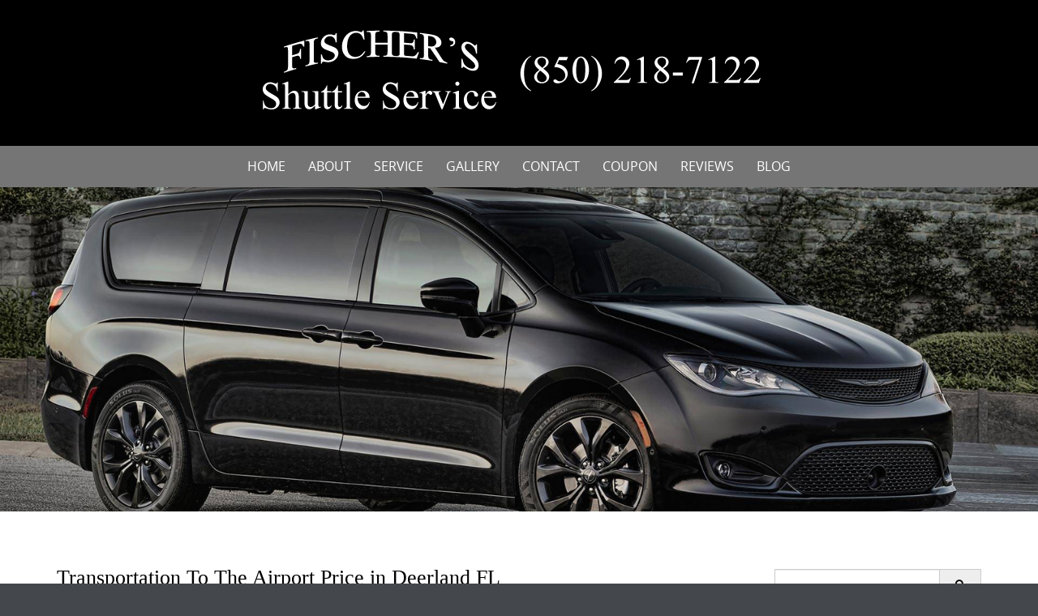

--- FILE ---
content_type: text/html; charset=UTF-8
request_url: https://fischerdestinairportshuttle.com/2021/08/19/transportation-to-the-airport-price-in-deerland-fl/
body_size: 12646
content:

<!DOCTYPE html>
<html lang="en-US">
<head>
	<meta http-equiv="X-UA-Compatible" content="IE=edge">
    <meta charset="UTF-8">
    <meta name="viewport" content="width=device-width, initial-scale=1">
    <link rel="profile" href="https://gmpg.org/xfn/11">
    <title>Transportation To The Airport Price in Deerland FL &#8211; Fischer Shuttle Service &amp; Airport Transportation | (850) 218-7122 | Navarre, Mary Esther, FL</title>
<meta name='robots' content='max-image-preview:large' />
<link rel="alternate" type="application/rss+xml" title="Fischer Shuttle Service &amp; Airport Transportation | (850) 218-7122 | Navarre, Mary Esther, FL &raquo; Feed" href="https://fischerdestinairportshuttle.com/feed/" />
<link rel="alternate" type="application/rss+xml" title="Fischer Shuttle Service &amp; Airport Transportation | (850) 218-7122 | Navarre, Mary Esther, FL &raquo; Comments Feed" href="https://fischerdestinairportshuttle.com/comments/feed/" />
<link rel="alternate" type="application/rss+xml" title="Fischer Shuttle Service &amp; Airport Transportation | (850) 218-7122 | Navarre, Mary Esther, FL &raquo; Transportation To The Airport Price in Deerland FL Comments Feed" href="https://fischerdestinairportshuttle.com/2021/08/19/transportation-to-the-airport-price-in-deerland-fl/feed/" />
<script type="text/javascript">
/* <![CDATA[ */
window._wpemojiSettings = {"baseUrl":"https:\/\/s.w.org\/images\/core\/emoji\/14.0.0\/72x72\/","ext":".png","svgUrl":"https:\/\/s.w.org\/images\/core\/emoji\/14.0.0\/svg\/","svgExt":".svg","source":{"concatemoji":"https:\/\/fischerdestinairportshuttle.com\/wp-includes\/js\/wp-emoji-release.min.js?ver=6.4.7"}};
/*! This file is auto-generated */
!function(i,n){var o,s,e;function c(e){try{var t={supportTests:e,timestamp:(new Date).valueOf()};sessionStorage.setItem(o,JSON.stringify(t))}catch(e){}}function p(e,t,n){e.clearRect(0,0,e.canvas.width,e.canvas.height),e.fillText(t,0,0);var t=new Uint32Array(e.getImageData(0,0,e.canvas.width,e.canvas.height).data),r=(e.clearRect(0,0,e.canvas.width,e.canvas.height),e.fillText(n,0,0),new Uint32Array(e.getImageData(0,0,e.canvas.width,e.canvas.height).data));return t.every(function(e,t){return e===r[t]})}function u(e,t,n){switch(t){case"flag":return n(e,"\ud83c\udff3\ufe0f\u200d\u26a7\ufe0f","\ud83c\udff3\ufe0f\u200b\u26a7\ufe0f")?!1:!n(e,"\ud83c\uddfa\ud83c\uddf3","\ud83c\uddfa\u200b\ud83c\uddf3")&&!n(e,"\ud83c\udff4\udb40\udc67\udb40\udc62\udb40\udc65\udb40\udc6e\udb40\udc67\udb40\udc7f","\ud83c\udff4\u200b\udb40\udc67\u200b\udb40\udc62\u200b\udb40\udc65\u200b\udb40\udc6e\u200b\udb40\udc67\u200b\udb40\udc7f");case"emoji":return!n(e,"\ud83e\udef1\ud83c\udffb\u200d\ud83e\udef2\ud83c\udfff","\ud83e\udef1\ud83c\udffb\u200b\ud83e\udef2\ud83c\udfff")}return!1}function f(e,t,n){var r="undefined"!=typeof WorkerGlobalScope&&self instanceof WorkerGlobalScope?new OffscreenCanvas(300,150):i.createElement("canvas"),a=r.getContext("2d",{willReadFrequently:!0}),o=(a.textBaseline="top",a.font="600 32px Arial",{});return e.forEach(function(e){o[e]=t(a,e,n)}),o}function t(e){var t=i.createElement("script");t.src=e,t.defer=!0,i.head.appendChild(t)}"undefined"!=typeof Promise&&(o="wpEmojiSettingsSupports",s=["flag","emoji"],n.supports={everything:!0,everythingExceptFlag:!0},e=new Promise(function(e){i.addEventListener("DOMContentLoaded",e,{once:!0})}),new Promise(function(t){var n=function(){try{var e=JSON.parse(sessionStorage.getItem(o));if("object"==typeof e&&"number"==typeof e.timestamp&&(new Date).valueOf()<e.timestamp+604800&&"object"==typeof e.supportTests)return e.supportTests}catch(e){}return null}();if(!n){if("undefined"!=typeof Worker&&"undefined"!=typeof OffscreenCanvas&&"undefined"!=typeof URL&&URL.createObjectURL&&"undefined"!=typeof Blob)try{var e="postMessage("+f.toString()+"("+[JSON.stringify(s),u.toString(),p.toString()].join(",")+"));",r=new Blob([e],{type:"text/javascript"}),a=new Worker(URL.createObjectURL(r),{name:"wpTestEmojiSupports"});return void(a.onmessage=function(e){c(n=e.data),a.terminate(),t(n)})}catch(e){}c(n=f(s,u,p))}t(n)}).then(function(e){for(var t in e)n.supports[t]=e[t],n.supports.everything=n.supports.everything&&n.supports[t],"flag"!==t&&(n.supports.everythingExceptFlag=n.supports.everythingExceptFlag&&n.supports[t]);n.supports.everythingExceptFlag=n.supports.everythingExceptFlag&&!n.supports.flag,n.DOMReady=!1,n.readyCallback=function(){n.DOMReady=!0}}).then(function(){return e}).then(function(){var e;n.supports.everything||(n.readyCallback(),(e=n.source||{}).concatemoji?t(e.concatemoji):e.wpemoji&&e.twemoji&&(t(e.twemoji),t(e.wpemoji)))}))}((window,document),window._wpemojiSettings);
/* ]]> */
</script>
<style id='wp-emoji-styles-inline-css' type='text/css'>

	img.wp-smiley, img.emoji {
		display: inline !important;
		border: none !important;
		box-shadow: none !important;
		height: 1em !important;
		width: 1em !important;
		margin: 0 0.07em !important;
		vertical-align: -0.1em !important;
		background: none !important;
		padding: 0 !important;
	}
</style>
<link rel='stylesheet' id='wp-block-library-css' href='https://fischerdestinairportshuttle.com/wp-includes/css/dist/block-library/style.min.css?ver=6.4.7' type='text/css' media='all' />
<style id='wp-block-library-theme-inline-css' type='text/css'>
.wp-block-audio figcaption{color:#555;font-size:13px;text-align:center}.is-dark-theme .wp-block-audio figcaption{color:hsla(0,0%,100%,.65)}.wp-block-audio{margin:0 0 1em}.wp-block-code{border:1px solid #ccc;border-radius:4px;font-family:Menlo,Consolas,monaco,monospace;padding:.8em 1em}.wp-block-embed figcaption{color:#555;font-size:13px;text-align:center}.is-dark-theme .wp-block-embed figcaption{color:hsla(0,0%,100%,.65)}.wp-block-embed{margin:0 0 1em}.blocks-gallery-caption{color:#555;font-size:13px;text-align:center}.is-dark-theme .blocks-gallery-caption{color:hsla(0,0%,100%,.65)}.wp-block-image figcaption{color:#555;font-size:13px;text-align:center}.is-dark-theme .wp-block-image figcaption{color:hsla(0,0%,100%,.65)}.wp-block-image{margin:0 0 1em}.wp-block-pullquote{border-bottom:4px solid;border-top:4px solid;color:currentColor;margin-bottom:1.75em}.wp-block-pullquote cite,.wp-block-pullquote footer,.wp-block-pullquote__citation{color:currentColor;font-size:.8125em;font-style:normal;text-transform:uppercase}.wp-block-quote{border-left:.25em solid;margin:0 0 1.75em;padding-left:1em}.wp-block-quote cite,.wp-block-quote footer{color:currentColor;font-size:.8125em;font-style:normal;position:relative}.wp-block-quote.has-text-align-right{border-left:none;border-right:.25em solid;padding-left:0;padding-right:1em}.wp-block-quote.has-text-align-center{border:none;padding-left:0}.wp-block-quote.is-large,.wp-block-quote.is-style-large,.wp-block-quote.is-style-plain{border:none}.wp-block-search .wp-block-search__label{font-weight:700}.wp-block-search__button{border:1px solid #ccc;padding:.375em .625em}:where(.wp-block-group.has-background){padding:1.25em 2.375em}.wp-block-separator.has-css-opacity{opacity:.4}.wp-block-separator{border:none;border-bottom:2px solid;margin-left:auto;margin-right:auto}.wp-block-separator.has-alpha-channel-opacity{opacity:1}.wp-block-separator:not(.is-style-wide):not(.is-style-dots){width:100px}.wp-block-separator.has-background:not(.is-style-dots){border-bottom:none;height:1px}.wp-block-separator.has-background:not(.is-style-wide):not(.is-style-dots){height:2px}.wp-block-table{margin:0 0 1em}.wp-block-table td,.wp-block-table th{word-break:normal}.wp-block-table figcaption{color:#555;font-size:13px;text-align:center}.is-dark-theme .wp-block-table figcaption{color:hsla(0,0%,100%,.65)}.wp-block-video figcaption{color:#555;font-size:13px;text-align:center}.is-dark-theme .wp-block-video figcaption{color:hsla(0,0%,100%,.65)}.wp-block-video{margin:0 0 1em}.wp-block-template-part.has-background{margin-bottom:0;margin-top:0;padding:1.25em 2.375em}
</style>
<link rel='stylesheet' id='wp-components-css' href='https://fischerdestinairportshuttle.com/wp-includes/css/dist/components/style.min.css?ver=6.4.7' type='text/css' media='all' />
<link rel='stylesheet' id='wp-block-editor-css' href='https://fischerdestinairportshuttle.com/wp-includes/css/dist/block-editor/style.min.css?ver=6.4.7' type='text/css' media='all' />
<link rel='stylesheet' id='wp-reusable-blocks-css' href='https://fischerdestinairportshuttle.com/wp-includes/css/dist/reusable-blocks/style.min.css?ver=6.4.7' type='text/css' media='all' />
<link rel='stylesheet' id='wp-patterns-css' href='https://fischerdestinairportshuttle.com/wp-includes/css/dist/patterns/style.min.css?ver=6.4.7' type='text/css' media='all' />
<link rel='stylesheet' id='wp-editor-css' href='https://fischerdestinairportshuttle.com/wp-includes/css/dist/editor/style.min.css?ver=6.4.7' type='text/css' media='all' />
<link rel='stylesheet' id='block-robo-gallery-style-css-css' href='https://fischerdestinairportshuttle.com/wp-content/plugins/robo-gallery/includes/extensions/block/dist/blocks.style.build.css?ver=3.2.17' type='text/css' media='all' />
<style id='classic-theme-styles-inline-css' type='text/css'>
/*! This file is auto-generated */
.wp-block-button__link{color:#fff;background-color:#32373c;border-radius:9999px;box-shadow:none;text-decoration:none;padding:calc(.667em + 2px) calc(1.333em + 2px);font-size:1.125em}.wp-block-file__button{background:#32373c;color:#fff;text-decoration:none}
</style>
<style id='global-styles-inline-css' type='text/css'>
body{--wp--preset--color--black: #000000;--wp--preset--color--cyan-bluish-gray: #abb8c3;--wp--preset--color--white: #ffffff;--wp--preset--color--pale-pink: #f78da7;--wp--preset--color--vivid-red: #cf2e2e;--wp--preset--color--luminous-vivid-orange: #ff6900;--wp--preset--color--luminous-vivid-amber: #fcb900;--wp--preset--color--light-green-cyan: #7bdcb5;--wp--preset--color--vivid-green-cyan: #00d084;--wp--preset--color--pale-cyan-blue: #8ed1fc;--wp--preset--color--vivid-cyan-blue: #0693e3;--wp--preset--color--vivid-purple: #9b51e0;--wp--preset--gradient--vivid-cyan-blue-to-vivid-purple: linear-gradient(135deg,rgba(6,147,227,1) 0%,rgb(155,81,224) 100%);--wp--preset--gradient--light-green-cyan-to-vivid-green-cyan: linear-gradient(135deg,rgb(122,220,180) 0%,rgb(0,208,130) 100%);--wp--preset--gradient--luminous-vivid-amber-to-luminous-vivid-orange: linear-gradient(135deg,rgba(252,185,0,1) 0%,rgba(255,105,0,1) 100%);--wp--preset--gradient--luminous-vivid-orange-to-vivid-red: linear-gradient(135deg,rgba(255,105,0,1) 0%,rgb(207,46,46) 100%);--wp--preset--gradient--very-light-gray-to-cyan-bluish-gray: linear-gradient(135deg,rgb(238,238,238) 0%,rgb(169,184,195) 100%);--wp--preset--gradient--cool-to-warm-spectrum: linear-gradient(135deg,rgb(74,234,220) 0%,rgb(151,120,209) 20%,rgb(207,42,186) 40%,rgb(238,44,130) 60%,rgb(251,105,98) 80%,rgb(254,248,76) 100%);--wp--preset--gradient--blush-light-purple: linear-gradient(135deg,rgb(255,206,236) 0%,rgb(152,150,240) 100%);--wp--preset--gradient--blush-bordeaux: linear-gradient(135deg,rgb(254,205,165) 0%,rgb(254,45,45) 50%,rgb(107,0,62) 100%);--wp--preset--gradient--luminous-dusk: linear-gradient(135deg,rgb(255,203,112) 0%,rgb(199,81,192) 50%,rgb(65,88,208) 100%);--wp--preset--gradient--pale-ocean: linear-gradient(135deg,rgb(255,245,203) 0%,rgb(182,227,212) 50%,rgb(51,167,181) 100%);--wp--preset--gradient--electric-grass: linear-gradient(135deg,rgb(202,248,128) 0%,rgb(113,206,126) 100%);--wp--preset--gradient--midnight: linear-gradient(135deg,rgb(2,3,129) 0%,rgb(40,116,252) 100%);--wp--preset--font-size--small: 13px;--wp--preset--font-size--medium: 20px;--wp--preset--font-size--large: 36px;--wp--preset--font-size--x-large: 42px;--wp--preset--spacing--20: 0.44rem;--wp--preset--spacing--30: 0.67rem;--wp--preset--spacing--40: 1rem;--wp--preset--spacing--50: 1.5rem;--wp--preset--spacing--60: 2.25rem;--wp--preset--spacing--70: 3.38rem;--wp--preset--spacing--80: 5.06rem;--wp--preset--shadow--natural: 6px 6px 9px rgba(0, 0, 0, 0.2);--wp--preset--shadow--deep: 12px 12px 50px rgba(0, 0, 0, 0.4);--wp--preset--shadow--sharp: 6px 6px 0px rgba(0, 0, 0, 0.2);--wp--preset--shadow--outlined: 6px 6px 0px -3px rgba(255, 255, 255, 1), 6px 6px rgba(0, 0, 0, 1);--wp--preset--shadow--crisp: 6px 6px 0px rgba(0, 0, 0, 1);}:where(.is-layout-flex){gap: 0.5em;}:where(.is-layout-grid){gap: 0.5em;}body .is-layout-flow > .alignleft{float: left;margin-inline-start: 0;margin-inline-end: 2em;}body .is-layout-flow > .alignright{float: right;margin-inline-start: 2em;margin-inline-end: 0;}body .is-layout-flow > .aligncenter{margin-left: auto !important;margin-right: auto !important;}body .is-layout-constrained > .alignleft{float: left;margin-inline-start: 0;margin-inline-end: 2em;}body .is-layout-constrained > .alignright{float: right;margin-inline-start: 2em;margin-inline-end: 0;}body .is-layout-constrained > .aligncenter{margin-left: auto !important;margin-right: auto !important;}body .is-layout-constrained > :where(:not(.alignleft):not(.alignright):not(.alignfull)){max-width: var(--wp--style--global--content-size);margin-left: auto !important;margin-right: auto !important;}body .is-layout-constrained > .alignwide{max-width: var(--wp--style--global--wide-size);}body .is-layout-flex{display: flex;}body .is-layout-flex{flex-wrap: wrap;align-items: center;}body .is-layout-flex > *{margin: 0;}body .is-layout-grid{display: grid;}body .is-layout-grid > *{margin: 0;}:where(.wp-block-columns.is-layout-flex){gap: 2em;}:where(.wp-block-columns.is-layout-grid){gap: 2em;}:where(.wp-block-post-template.is-layout-flex){gap: 1.25em;}:where(.wp-block-post-template.is-layout-grid){gap: 1.25em;}.has-black-color{color: var(--wp--preset--color--black) !important;}.has-cyan-bluish-gray-color{color: var(--wp--preset--color--cyan-bluish-gray) !important;}.has-white-color{color: var(--wp--preset--color--white) !important;}.has-pale-pink-color{color: var(--wp--preset--color--pale-pink) !important;}.has-vivid-red-color{color: var(--wp--preset--color--vivid-red) !important;}.has-luminous-vivid-orange-color{color: var(--wp--preset--color--luminous-vivid-orange) !important;}.has-luminous-vivid-amber-color{color: var(--wp--preset--color--luminous-vivid-amber) !important;}.has-light-green-cyan-color{color: var(--wp--preset--color--light-green-cyan) !important;}.has-vivid-green-cyan-color{color: var(--wp--preset--color--vivid-green-cyan) !important;}.has-pale-cyan-blue-color{color: var(--wp--preset--color--pale-cyan-blue) !important;}.has-vivid-cyan-blue-color{color: var(--wp--preset--color--vivid-cyan-blue) !important;}.has-vivid-purple-color{color: var(--wp--preset--color--vivid-purple) !important;}.has-black-background-color{background-color: var(--wp--preset--color--black) !important;}.has-cyan-bluish-gray-background-color{background-color: var(--wp--preset--color--cyan-bluish-gray) !important;}.has-white-background-color{background-color: var(--wp--preset--color--white) !important;}.has-pale-pink-background-color{background-color: var(--wp--preset--color--pale-pink) !important;}.has-vivid-red-background-color{background-color: var(--wp--preset--color--vivid-red) !important;}.has-luminous-vivid-orange-background-color{background-color: var(--wp--preset--color--luminous-vivid-orange) !important;}.has-luminous-vivid-amber-background-color{background-color: var(--wp--preset--color--luminous-vivid-amber) !important;}.has-light-green-cyan-background-color{background-color: var(--wp--preset--color--light-green-cyan) !important;}.has-vivid-green-cyan-background-color{background-color: var(--wp--preset--color--vivid-green-cyan) !important;}.has-pale-cyan-blue-background-color{background-color: var(--wp--preset--color--pale-cyan-blue) !important;}.has-vivid-cyan-blue-background-color{background-color: var(--wp--preset--color--vivid-cyan-blue) !important;}.has-vivid-purple-background-color{background-color: var(--wp--preset--color--vivid-purple) !important;}.has-black-border-color{border-color: var(--wp--preset--color--black) !important;}.has-cyan-bluish-gray-border-color{border-color: var(--wp--preset--color--cyan-bluish-gray) !important;}.has-white-border-color{border-color: var(--wp--preset--color--white) !important;}.has-pale-pink-border-color{border-color: var(--wp--preset--color--pale-pink) !important;}.has-vivid-red-border-color{border-color: var(--wp--preset--color--vivid-red) !important;}.has-luminous-vivid-orange-border-color{border-color: var(--wp--preset--color--luminous-vivid-orange) !important;}.has-luminous-vivid-amber-border-color{border-color: var(--wp--preset--color--luminous-vivid-amber) !important;}.has-light-green-cyan-border-color{border-color: var(--wp--preset--color--light-green-cyan) !important;}.has-vivid-green-cyan-border-color{border-color: var(--wp--preset--color--vivid-green-cyan) !important;}.has-pale-cyan-blue-border-color{border-color: var(--wp--preset--color--pale-cyan-blue) !important;}.has-vivid-cyan-blue-border-color{border-color: var(--wp--preset--color--vivid-cyan-blue) !important;}.has-vivid-purple-border-color{border-color: var(--wp--preset--color--vivid-purple) !important;}.has-vivid-cyan-blue-to-vivid-purple-gradient-background{background: var(--wp--preset--gradient--vivid-cyan-blue-to-vivid-purple) !important;}.has-light-green-cyan-to-vivid-green-cyan-gradient-background{background: var(--wp--preset--gradient--light-green-cyan-to-vivid-green-cyan) !important;}.has-luminous-vivid-amber-to-luminous-vivid-orange-gradient-background{background: var(--wp--preset--gradient--luminous-vivid-amber-to-luminous-vivid-orange) !important;}.has-luminous-vivid-orange-to-vivid-red-gradient-background{background: var(--wp--preset--gradient--luminous-vivid-orange-to-vivid-red) !important;}.has-very-light-gray-to-cyan-bluish-gray-gradient-background{background: var(--wp--preset--gradient--very-light-gray-to-cyan-bluish-gray) !important;}.has-cool-to-warm-spectrum-gradient-background{background: var(--wp--preset--gradient--cool-to-warm-spectrum) !important;}.has-blush-light-purple-gradient-background{background: var(--wp--preset--gradient--blush-light-purple) !important;}.has-blush-bordeaux-gradient-background{background: var(--wp--preset--gradient--blush-bordeaux) !important;}.has-luminous-dusk-gradient-background{background: var(--wp--preset--gradient--luminous-dusk) !important;}.has-pale-ocean-gradient-background{background: var(--wp--preset--gradient--pale-ocean) !important;}.has-electric-grass-gradient-background{background: var(--wp--preset--gradient--electric-grass) !important;}.has-midnight-gradient-background{background: var(--wp--preset--gradient--midnight) !important;}.has-small-font-size{font-size: var(--wp--preset--font-size--small) !important;}.has-medium-font-size{font-size: var(--wp--preset--font-size--medium) !important;}.has-large-font-size{font-size: var(--wp--preset--font-size--large) !important;}.has-x-large-font-size{font-size: var(--wp--preset--font-size--x-large) !important;}
.wp-block-navigation a:where(:not(.wp-element-button)){color: inherit;}
:where(.wp-block-post-template.is-layout-flex){gap: 1.25em;}:where(.wp-block-post-template.is-layout-grid){gap: 1.25em;}
:where(.wp-block-columns.is-layout-flex){gap: 2em;}:where(.wp-block-columns.is-layout-grid){gap: 2em;}
.wp-block-pullquote{font-size: 1.5em;line-height: 1.6;}
</style>
<link rel='stylesheet' id='SFSImainCss-css' href='https://fischerdestinairportshuttle.com/wp-content/plugins/ultimate-social-media-icons/css/sfsi-style.css?ver=2.8.6' type='text/css' media='all' />
<link rel='stylesheet' id='puresimple-responsive-css' href='https://fischerdestinairportshuttle.com/wp-content/themes/pure-simple/css/responsive.min.css?ver=3.1.1' type='text/css' media='all' />
<link rel='stylesheet' id='puresimple-fontawesome-css' href='https://fischerdestinairportshuttle.com/wp-content/themes/pure-simple/css/font-awesome.min.css?ver=4.2.0' type='text/css' media='all' />
<link rel='stylesheet' id='puresimple-opensans-css' href='https://fischerdestinairportshuttle.com/wp-content/themes/pure-simple/css/font-opensans.css?ver=1.0.2' type='text/css' media='all' />
<link rel='stylesheet' id='puresimple-style-css' href='https://fischerdestinairportshuttle.com/wp-content/themes/pure-simple/style.css?ver=6.4.7' type='text/css' media='all' />
<link rel='stylesheet' id='msl-main-css' href='https://fischerdestinairportshuttle.com/wp-content/plugins/master-slider/public/assets/css/masterslider.main.css?ver=3.9.5' type='text/css' media='all' />
<link rel='stylesheet' id='msl-custom-css' href='https://fischerdestinairportshuttle.com/wp-content/uploads/master-slider/custom.css?ver=2.2' type='text/css' media='all' />
<link rel='stylesheet' id='call-now-button-modern-style-css' href='https://fischerdestinairportshuttle.com/wp-content/plugins/call-now-button/resources/style/modern.css?ver=1.4.2' type='text/css' media='all' />
<script type="text/javascript" src="https://fischerdestinairportshuttle.com/wp-includes/js/jquery/jquery.min.js?ver=3.7.1" id="jquery-core-js"></script>
<script type="text/javascript" src="https://fischerdestinairportshuttle.com/wp-includes/js/jquery/jquery-migrate.min.js?ver=3.4.1" id="jquery-migrate-js"></script>
<link rel="https://api.w.org/" href="https://fischerdestinairportshuttle.com/wp-json/" /><link rel="alternate" type="application/json" href="https://fischerdestinairportshuttle.com/wp-json/wp/v2/posts/246" /><link rel="EditURI" type="application/rsd+xml" title="RSD" href="https://fischerdestinairportshuttle.com/xmlrpc.php?rsd" />
<meta name="generator" content="WordPress 6.4.7" />
<link rel="canonical" href="https://fischerdestinairportshuttle.com/2021/08/19/transportation-to-the-airport-price-in-deerland-fl/" />
<link rel='shortlink' href='https://fischerdestinairportshuttle.com/?p=246' />
<link rel="alternate" type="application/json+oembed" href="https://fischerdestinairportshuttle.com/wp-json/oembed/1.0/embed?url=https%3A%2F%2Ffischerdestinairportshuttle.com%2F2021%2F08%2F19%2Ftransportation-to-the-airport-price-in-deerland-fl%2F" />
<link rel="alternate" type="text/xml+oembed" href="https://fischerdestinairportshuttle.com/wp-json/oembed/1.0/embed?url=https%3A%2F%2Ffischerdestinairportshuttle.com%2F2021%2F08%2F19%2Ftransportation-to-the-airport-price-in-deerland-fl%2F&#038;format=xml" />
<script>var ms_grabbing_curosr = 'https://fischerdestinairportshuttle.com/wp-content/plugins/master-slider/public/assets/css/common/grabbing.cur', ms_grab_curosr = 'https://fischerdestinairportshuttle.com/wp-content/plugins/master-slider/public/assets/css/common/grab.cur';</script>
<meta name="generator" content="MasterSlider 3.9.5 - Responsive Touch Image Slider | avt.li/msf" />
<meta name="follow.[base64]" content="lP5SUEQqeAewprVdScBS"/><link rel="pingback" href="https://fischerdestinairportshuttle.com/xmlrpc.php"><style type="text/css">
html {font-size: 100%;}a, a:visited {color:#757575;}a:focus, a:hover {color:#000000;}.more-link a {background-color: #789993;	color: #ffffff;}.more-link a:hover {background-color: #a48a61; color: #ffffff;}#footer-menu a {color: #757575;}#footer-menu a:hover {color: #ffffff;}#bottom-wrapper a,#bottom-wrapper .tagcloud a {color: #ffffff;}#bottom-wrapper a:hover {color: #cadad7;}#bottom-wrapper .tagcloud a {border-color: #cadad7;}#socialbar .socialicon {background-color: #42474d;}#socialbar a {color: #767676;}#socialbar a:hover {color: #9c9c9c;}.entry-title {font-size: 1.625rem;}.widget-title {font-size: 1.313rem;}#content {font-size: 0.813rem;}#bottom-wrapper {font-size: 0.75rem;}.site-tagline:before {background-color: #b9b9b9;}#cta {background-color:#ffffff;}h1 {font-size: 1.75rem;}h2 {font-size: 1.625rem;}h3 {font-size: 1.438rem;}h4 {font-size: 1.125rem;}h5 {font-size: 1rem;}h6 {font-size: 0.875rem;}#cta-heading {color:#4c4c4c;}.entry-title, .entry-title a {color:#000000;}.widget-title {color:#000000;} .entry-title a:hover {color:#000000;}#bottom-wrapper .widget-title {color:#cadad7;}#footer-heading {color:#ffffff;}#bottom-wrapper {background-color:#757575;}.menu-toggle {background-color: ; color: ;} .site-navigation.toggled-on a {background: ; color:;}

@media screen and (min-width: 783px) {.site-navigation ul {font-size: 1rem;}.primary-navigation li li > a {font-size: 0.813rem;}.primary-navigation li li > a {color:#b6b6b6; border-color:#363535;}.primary-navigation li a,.site-navigation a:hover,.site-navigation .current-menu-item > a,.site-navigation .current-menu-item > a,.site-navigation .current-menu-ancestor > a {color:#ffffff;}.primary-navigation ul ul,.primary-navigation > li a:hover,.primary-navigation li:hover > a,.primary-navigation li li.focus > a,.primary-navigation ul ul a:hover,.primary-navigation ul ul li.focus > a {background-color:#000000;}.site-navigation .current-menu-item > a,
.site-navigation .current-menu-ancestor > a {background-color: #000000;}	.home.current-menu-item a {background: none;} .primary-navigation li:hover > ul.sub-menu, .primary-navigation li li:hover > a { background-color: #080d07 }}
</style>
<style type="text/css">.recentcomments a{display:inline !important;padding:0 !important;margin:0 !important;}</style><style type="text/css" id="custom-background-css">
body.custom-background { background-image: url("https://fischerdestinairportshuttle.com/wp-content/themes/pure-simple/images/page-bg.jpg"); background-position: left top; background-size: auto; background-repeat: repeat; background-attachment: scroll; }
</style>
	</head>

<body class="post-template-default single single-post postid-246 single-format-standard custom-background _masterslider _ms_version_3.9.5 sfsi_actvite_theme_default">
<!-- add move to top feture -->

<div id="page" class="boxwide hfeed site">
	<a class="skip-link screen-reader-text" href="#content">Skip to content</a>

    
<div id="masthead" class="header-box" style="background-color: #000000;">
	<div class="header-bg" style=" background-image: url();">

		<div class="header-inner"  style="padding: 0rem 0 0rem 0;">
			
            	<div class="logo fade-logo">
					<a href="https://fischerdestinairportshuttle.com/" title="Fischer Shuttle Service &amp; Airport Transportation | (850) 218-7122 | Navarre, Mary Esther, FL " rel="home"><img src="https://fischerdestinairportshuttle.com/wp-content/uploads/2022/04/fischers.png" alt="Fischer Shuttle Service &amp; Airport Transportation | (850) 218-7122 | Navarre, Mary Esther, FL"></a>
				</div>

			
		</div>
	</div>
</div>

<div class="navigation clearfix" style="background-color: #757575;">
  	<div class="container">
      	<div class="row">
          <div class="col-md-12">
             <div id="navbar" class="navbar">
				<nav id="primary-navigation" class="site-navigation primary-navigation" role="navigation">
				<div class="toggle-container visible-xs visible-sm hidden-md hidden-lg" style="background-color: #757575;">
                <button class="menu-toggle">Menu</button></div>

				<a class="screen-reader-text skip-link" href="#content">Skip to content</a>
             	<ul id="menu-menu" class="nav-menu"><li id="menu-item-45" class="menu-item menu-item-type-post_type menu-item-object-page menu-item-home menu-item-45"><a href="https://fischerdestinairportshuttle.com/">Home</a></li>
<li id="menu-item-46" class="menu-item menu-item-type-post_type menu-item-object-page menu-item-46"><a href="https://fischerdestinairportshuttle.com/about/">About</a></li>
<li id="menu-item-50" class="menu-item menu-item-type-post_type menu-item-object-page menu-item-50"><a href="https://fischerdestinairportshuttle.com/service/">Service</a></li>
<li id="menu-item-66" class="menu-item menu-item-type-post_type menu-item-object-page menu-item-has-children menu-item-66"><a href="https://fischerdestinairportshuttle.com/gallery/">Gallery</a>
<ul class="sub-menu">
	<li id="menu-item-146" class="menu-item menu-item-type-post_type menu-item-object-page menu-item-146"><a href="https://fischerdestinairportshuttle.com/ford-transit/">Ford Transit</a></li>
</ul>
</li>
<li id="menu-item-47" class="menu-item menu-item-type-post_type menu-item-object-page menu-item-47"><a href="https://fischerdestinairportshuttle.com/contact/">Contact</a></li>
<li id="menu-item-44" class="menu-item menu-item-type-post_type menu-item-object-page menu-item-44"><a href="https://fischerdestinairportshuttle.com/coupon/">Coupon</a></li>
<li id="menu-item-49" class="menu-item menu-item-type-post_type menu-item-object-page menu-item-49"><a href="https://fischerdestinairportshuttle.com/reviews/">Reviews</a></li>
<li id="menu-item-93" class="menu-item menu-item-type-post_type menu-item-object-page current_page_parent menu-item-93"><a href="https://fischerdestinairportshuttle.com/blog/">Blog</a></li>
</ul>
			</nav>
			</div>

			</div>
		</div>
	</div>
</div><!-- .navigation -->

<aside class="widget-area" role="complementary"><div id="page-banner" role="banner">
		<!-- MasterSlider -->
		<div id="P_MS696b78d89878d" class="master-slider-parent msl ms-parent-id-1" style="max-width:1600px;">

			
			<!-- MasterSlider Main -->
			<div id="MS696b78d89878d" class="master-slider ms-skin-default" >
				 				 
				<div  class="ms-slide" data-delay="3" data-fill-mode="fill"  >
					<img src="https://fischerdestinairportshuttle.com/wp-content/plugins/master-slider/public/assets/css/blank.gif" alt="" title="" data-src="https://fischerdestinairportshuttle.com/wp-content/uploads/2020/02/image1.png" />


	<div class="ms-thumb" ><div class="ms-tab-context"><div class=&quot;ms-tab-context&quot;></div></div>
</div>
				</div>
				<div  class="ms-slide" data-delay="3" data-fill-mode="fill"  >
					<img src="https://fischerdestinairportshuttle.com/wp-content/plugins/master-slider/public/assets/css/blank.gif" alt="" title="" data-src="https://fischerdestinairportshuttle.com/wp-content/uploads/2020/02/image2.png" />


	<div class="ms-thumb" ><div class="ms-tab-context"><div class=&quot;ms-tab-context&quot;></div></div>
</div>
				</div>
				<div  class="ms-slide" data-delay="3" data-fill-mode="fill"  >
					<img src="https://fischerdestinairportshuttle.com/wp-content/plugins/master-slider/public/assets/css/blank.gif" alt="" title="" data-src="https://fischerdestinairportshuttle.com/wp-content/uploads/2020/02/image3.png" />


	<div class="ms-thumb" ><div class="ms-tab-context"><div class=&quot;ms-tab-context&quot;></div></div>
</div>
				</div>

			</div>
			<!-- END MasterSlider Main -->

			 
		</div>
		<!-- END MasterSlider -->

		<script>
		(function ( $ ) {
			"use strict";

			$(function () {
				var masterslider_878d = new MasterSlider();

				// slider controls

				// slider setup
				masterslider_878d.setup("MS696b78d89878d", {
						width           : 1600,
						height          : 500,
						minHeight       : 0,
						space           : 0,
						start           : 1,
						grabCursor      : true,
						swipe           : true,
						mouse           : true,
						layout          : "boxed",
						wheel           : false,
						autoplay        : true,
						instantStartLayers:false,
						loop            : false,
						shuffle         : false,
						preload         : 0,
						heightLimit     : true,
						autoHeight      : false,
						smoothHeight    : true,
						endPause        : false,
						overPause       : true,
						fillMode        : "fill",
						centerControls  : true,
						startOnAppear   : false,
						layersMode      : "center",
						hideLayers      : false,
						fullscreenMargin: 0,
						speed           : 20,
						dir             : "h",
						parallaxMode    : 'swipe',
						view            : "basic"
				});

				
				window.masterslider_instances = window.masterslider_instances || [];
				window.masterslider_instances.push( masterslider_878d );
			 });

		})(jQuery);
		</script>

</div></aside>



    

	<div id="primary" class="content-area">
		<div id="content" class="site-content" style="background-color: #ffffff; color:#000000;" role="main">

<div class="container"><div class="row"><div class="col-md-9">
<article id="post-246" class="post-246 post type-post status-publish format-standard hentry category-uncategorized">
	<header class="entry-header">
		<h1 class="entry-title">Transportation To The Airport Price in Deerland FL</h1>
		<div class="entry-meta">
			<span class="posted-on">Published on <a href="https://fischerdestinairportshuttle.com/2021/08/19/transportation-to-the-airport-price-in-deerland-fl/" rel="bookmark"><time class="entry-date published" datetime="2021-08-19T19:41:24+00:00">August 19, 2021</time><time class="updated" datetime="2021-08-19T19:41:26+00:00">August 19, 2021</time></a></span><span class="byline"> by <span class="author vcard"><a class="url fn n" href="https://fischerdestinairportshuttle.com/author/admin/">admin</a></span></span>		</div><!-- .entry-meta -->
	</header><!-- .entry-header -->

	<div class="entry-content">



	            

		
<p><strong>Transportation To The Airport Price in Deerland FL</strong><br>Fischer Shuttle Service &amp; Airport Transportation is a transportation company that provides many services including Transportation To The Airport in Deerland FL. Please call today for more information and pricing.</p>



<h2 class="wp-block-heading">Call Us Today:<br>(850) 218-7122</h2>



<p><strong>We Service:</strong></p>



<ul><li>Allentown, FL</li><li>Alpine Heights, FL</li><li>Auburn, FL</li><li>Bagdad, FL</li><li>Baker, FL</li><li>Barker Store, FL</li><li>Bellview, FL</li><li>Berrydale, FL</li><li>Bruce, FL</li><li>Cannon Town, FL</li><li>Century, FL</li><li>Choctaw Beach, FL</li><li>Chumckla, FL</li><li>Cobbtown, FL</li><li>Contonment, FL</li><li>Crestview, FL</li><li>Deerland, FL</li><li>Defuniak Springs, FL</li><li>Destin, FL</li><li>Ebro, FL</li><li>Escambia County, FL</li><li>Escambia Farms, FL</li><li>Ferry Pass, FL</li><li>Fidelis, FL</li><li>Fort Walton Beach, FL</li><li>Freeport, FL</li><li>Holley, FL</li><li>Holt, FL</li><li>Jay, FL</li><li>Laguna Beach, FL</li><li>Laurel Hill, FL</li><li>Leonia, FL</li><li>Lynn Haven, FL</li><li>McDavid, FL</li><li>Milton, FL</li><li>Miramar Beach, FL</li><li>Molino, FL</li><li>Mossy Head, FL</li><li>Navarre, FL</li><li>Okaloosa County, FL</li><li>Oriole Beach, FL</li><li>Pace, FL</li><li>Panama City Beach, FL</li><li>Pensacola Beach, FL</li><li>Pensacola, FL</li><li>Ponce De Leon, FL</li><li>Redbay, FL</li><li>Rock Hill, FL</li><li>Rosemary Beach, FL</li><li>Seaside, FL</li><li>Seminole, FL</li><li>Southport, FL</li><li>Sunny Hills, FL</li><li>Vernon, FL</li><li>Vicksburg, FL</li><li>Wausau, FL</li><li>Westville, FL</li><li>32501</li><li>32502</li><li>32503</li><li>32504</li><li>32505</li><li>32506</li><li>32507</li><li>32508</li><li>32509</li><li>32511</li><li>32512</li><li>32513</li><li>32514</li><li>32516</li><li>32520</li><li>32521</li><li>32522</li><li>32523</li><li>32524</li><li>32526</li><li>32531</li><li>32533</li><li>32534</li><li>32535</li><li>32536</li><li>32537</li><li>32539</li><li>32540</li><li>32541</li><li>32542</li><li>32544</li><li>32547</li><li>32548</li><li>32549</li><li>32559</li><li>32560</li><li>32561</li><li>32564</li><li>32567</li><li>32568</li><li>32569</li><li>32573</li><li>32574</li><li>32575</li><li>32576</li><li>32577</li><li>32578</li><li>32579</li><li>32580</li><li>32581</li><li>32582</li><li>32588</li><li>32589</li><li>32590</li><li>32591</li><li>32592</li><li>32593</li><li>32594</li><li>32595</li><li>32596</li><li>32597</li><li>32598</li><li>And More!</li></ul>
			</div><!-- .entry-content -->

	<footer class="entry-footer single-footer">
    <h2 class="article-info">Article Information</h2>

		this article <a href="https://fischerdestinairportshuttle.com/2021/08/19/transportation-to-the-airport-price-in-deerland-fl/" rel="bookmark">Transportation To The Airport Price in Deerland FL</a><br />
        			        
	</footer><!-- .entry-footer -->

</article><!-- #post-## -->
	<nav class="post-navigation" role="navigation">
		<h1 class="screen-reader-text">Post navigation</h1>
		<div class="nav-links">
        <h2 class="article-info">More Articles</h2>
        
        
			<div class="nav-previous"><i class="fa fa-hand-o-left"></i> <a href="https://fischerdestinairportshuttle.com/2021/08/19/transportation-services-cost-in-chumckla-fl/" rel="prev"><span class="meta-nav">Transportation Services Cost in Chumckla FL</span></a></div><div class="nav-next"><i class="fa fa-hand-o-right"></i> <a href="https://fischerdestinairportshuttle.com/2021/08/19/airport-car-service-cost-in-mcdavid-fl/" rel="next"><span class="meta-nav">Airport Car Service Cost in McDavid FL</span></a></div>		</div><!-- .nav-links -->
	</nav><!-- .navigation -->
	
<div id="comments" class="comments-area">

	
	
	
		<div id="respond" class="comment-respond">
		<h3 id="reply-title" class="comment-reply-title">Leave a Reply <small><a rel="nofollow" id="cancel-comment-reply-link" href="/2021/08/19/transportation-to-the-airport-price-in-deerland-fl/#respond" style="display:none;">Cancel reply</a></small></h3><form action="https://fischerdestinairportshuttle.com/wp-comments-post.php" method="post" id="commentform" class="comment-form" novalidate><p class="comment-notes"><span id="email-notes">Your email address will not be published.</span> <span class="required-field-message">Required fields are marked <span class="required">*</span></span></p><div class="form-group comment-form-comment">

            <textarea class="form-control" id="comment" name="comment" cols="45" rows="8" aria-required="true"></textarea>
        </div><div class="form-group comment-form-author"><label for="author">Name <span class="required">*</span></label> <input class="form-control" id="author" name="author" type="text" value="" size="30" aria-required='true' /></div>
<div class="form-group comment-form-email"><label for="email">Email <span class="required">*</span></label> <input class="form-control" id="email" name="email" type="email" value="" size="30" aria-required='true' /></div>
<div class="form-group comment-form-url"><label for="url">Website</label> <input class="form-control" id="url" name="url" type="url" value="" size="30" /></div>
<p class="form-submit"><input name="submit" type="submit" id="submit" class="submit" value="Post Comment" /> <input type='hidden' name='comment_post_ID' value='246' id='comment_post_ID' />
<input type='hidden' name='comment_parent' id='comment_parent' value='0' />
</p></form>	</div><!-- #respond -->
	
</div>
        </div><div id="secondary" class="col-md-3 widget-area" role="complementary"><aside id="right-sidebar" class="widget-area" role="complementary"><div id="search-2" class="widget widget_search">

<form role="search" method="get" class="search-form" action="https://fischerdestinairportshuttle.com/">
<span class="screen-reader-text">Search for:</span>
<div class="input-group">
      <input type="text" class="form-control" value="" name="s">
      <span class="input-group-btn">
        <button class="btn btn-grey" type="submit" value="Search"><i class="fa fa-search"></i></button>
      </span>
    </div><!-- /input-group -->
</form>    </div>
		<div id="recent-posts-2" class="widget widget_recent_entries">
		<h3 class="widget-title">Recent Posts</h3>
		<ul>
											<li>
					<a href="https://fischerdestinairportshuttle.com/2024/01/08/premium-chauffeur-service-cost-to-hilton-garden-inn-ft-walton-beach-from-pensacola-fl/">Premium Chauffeur Service Cost to Hilton Garden Inn Ft. Walton Beach from Pensacola FL</a>
									</li>
											<li>
					<a href="https://fischerdestinairportshuttle.com/2024/01/08/first-class-chauffeurs-rates-to-towneplace-suites-pensacola-from-perdido-bay-fl/">First Class Chauffeurs Rates to TownePlace Suites Pensacola from Perdido Bay FL</a>
									</li>
											<li>
					<a href="https://fischerdestinairportshuttle.com/2024/01/08/quality-car-service-price-to-new-world-inn-from-warrington-fl/">Quality Car Service Price to New World Inn from Warrington FL</a>
									</li>
											<li>
					<a href="https://fischerdestinairportshuttle.com/2024/01/08/black-car-sedan-service-cost-to-seacrest-condominium-from-perdido-key-fl/">Black Car Sedan Service Cost to Seacrest Condominium from Perdido Key FL</a>
									</li>
											<li>
					<a href="https://fischerdestinairportshuttle.com/2024/01/08/elite-chauffeur-service-rates-to-destin-west-beach-and-bay-resort-from-johnsons-beach-fl/">Elite Chauffeur Service Rates to Destin West Beach and Bay Resort from Johnsons Beach FL</a>
									</li>
					</ul>

		</div><div id="recent-comments-2" class="widget widget_recent_comments"><h3 class="widget-title">Recent Comments</h3><ul id="recentcomments"></ul></div><div id="archives-2" class="widget widget_archive"><h3 class="widget-title">Archives</h3>
			<ul>
					<li><a href='https://fischerdestinairportshuttle.com/2024/01/'>January 2024</a></li>
	<li><a href='https://fischerdestinairportshuttle.com/2023/11/'>November 2023</a></li>
	<li><a href='https://fischerdestinairportshuttle.com/2023/08/'>August 2023</a></li>
	<li><a href='https://fischerdestinairportshuttle.com/2023/05/'>May 2023</a></li>
	<li><a href='https://fischerdestinairportshuttle.com/2023/04/'>April 2023</a></li>
	<li><a href='https://fischerdestinairportshuttle.com/2023/03/'>March 2023</a></li>
	<li><a href='https://fischerdestinairportshuttle.com/2023/01/'>January 2023</a></li>
	<li><a href='https://fischerdestinairportshuttle.com/2022/10/'>October 2022</a></li>
	<li><a href='https://fischerdestinairportshuttle.com/2022/08/'>August 2022</a></li>
	<li><a href='https://fischerdestinairportshuttle.com/2022/07/'>July 2022</a></li>
	<li><a href='https://fischerdestinairportshuttle.com/2022/06/'>June 2022</a></li>
	<li><a href='https://fischerdestinairportshuttle.com/2022/04/'>April 2022</a></li>
	<li><a href='https://fischerdestinairportshuttle.com/2022/02/'>February 2022</a></li>
	<li><a href='https://fischerdestinairportshuttle.com/2022/01/'>January 2022</a></li>
	<li><a href='https://fischerdestinairportshuttle.com/2021/12/'>December 2021</a></li>
	<li><a href='https://fischerdestinairportshuttle.com/2021/11/'>November 2021</a></li>
	<li><a href='https://fischerdestinairportshuttle.com/2021/09/'>September 2021</a></li>
	<li><a href='https://fischerdestinairportshuttle.com/2021/08/'>August 2021</a></li>
	<li><a href='https://fischerdestinairportshuttle.com/2021/07/'>July 2021</a></li>
	<li><a href='https://fischerdestinairportshuttle.com/2021/06/'>June 2021</a></li>
	<li><a href='https://fischerdestinairportshuttle.com/2021/05/'>May 2021</a></li>
	<li><a href='https://fischerdestinairportshuttle.com/2020/12/'>December 2020</a></li>
	<li><a href='https://fischerdestinairportshuttle.com/2020/10/'>October 2020</a></li>
			</ul>

			</div><div id="categories-2" class="widget widget_categories"><h3 class="widget-title">Categories</h3>
			<ul>
					<li class="cat-item cat-item-1"><a href="https://fischerdestinairportshuttle.com/category/uncategorized/">Uncategorized</a>
</li>
			</ul>

			</div><div id="meta-2" class="widget widget_meta"><h3 class="widget-title">Meta</h3>
		<ul>
						<li><a href="https://fischerdestinairportshuttle.com/wp-login.php">Log in</a></li>
			<li><a href="https://fischerdestinairportshuttle.com/feed/">Entries feed</a></li>
			<li><a href="https://fischerdestinairportshuttle.com/comments/feed/">Comments feed</a></li>

			<li><a href="https://wordpress.org/">WordPress.org</a></li>
		</ul>

		</div></aside></div></div></div>



    </div><!-- #content -->
</div><!-- #primary -->


<div id="bottom-wrapper" style="color:#cadad7;">
    </div>

    <footer id="site-footer" style="background-color:#000000; color:#ffffff;" role="contentinfo">

        
        <div id="social-wrapper">
            
	<div id="socialbar">
		<div id="social-icons"></div>	
       
	</div>
        </div>



        <nav id="footer-nav" role="navigation">
			<ul id="footer-menu" class="menu"><li class="menu-item menu-item-type-post_type menu-item-object-page menu-item-home menu-item-45"><a href="https://fischerdestinairportshuttle.com/">Home</a></li>
<li class="menu-item menu-item-type-post_type menu-item-object-page menu-item-46"><a href="https://fischerdestinairportshuttle.com/about/">About</a></li>
<li class="menu-item menu-item-type-post_type menu-item-object-page menu-item-50"><a href="https://fischerdestinairportshuttle.com/service/">Service</a></li>
<li class="menu-item menu-item-type-post_type menu-item-object-page menu-item-66"><a href="https://fischerdestinairportshuttle.com/gallery/">Gallery</a></li>
<li class="menu-item menu-item-type-post_type menu-item-object-page menu-item-47"><a href="https://fischerdestinairportshuttle.com/contact/">Contact</a></li>
<li class="menu-item menu-item-type-post_type menu-item-object-page menu-item-44"><a href="https://fischerdestinairportshuttle.com/coupon/">Coupon</a></li>
<li class="menu-item menu-item-type-post_type menu-item-object-page menu-item-49"><a href="https://fischerdestinairportshuttle.com/reviews/">Reviews</a></li>
<li class="menu-item menu-item-type-post_type menu-item-object-page current_page_parent menu-item-93"><a href="https://fischerdestinairportshuttle.com/blog/">Blog</a></li>
</ul>        </nav>
            Copyright &copy;            2026 Fischer&#039;s Shuttle Service.&nbsp;All rights reserved.
    </footer>

</div><!-- #page -->

			<!--facebook like and share js -->
			<div id="fb-root"></div>
			<script>
				(function(d, s, id) {
					var js, fjs = d.getElementsByTagName(s)[0];
					if (d.getElementById(id)) return;
					js = d.createElement(s);
					js.id = id;
					js.src = "//connect.facebook.net/en_US/sdk.js#xfbml=1&version=v2.5";
					fjs.parentNode.insertBefore(js, fjs);
				}(document, 'script', 'facebook-jssdk'));
			</script>
		<script>
window.addEventListener('sfsi_functions_loaded', function() {
    if (typeof sfsi_responsive_toggle == 'function') {
        sfsi_responsive_toggle(0);
        // console.log('sfsi_responsive_toggle');

    }
})
</script>
<script>
window.addEventListener('sfsi_functions_loaded', function() {
    if (typeof sfsi_plugin_version == 'function') {
        sfsi_plugin_version(2.77);
    }
});

function sfsi_processfurther(ref) {
    var feed_id = '[base64]';
    var feedtype = 8;
    var email = jQuery(ref).find('input[name="email"]').val();
    var filter = /^([a-zA-Z0-9_\.\-])+\@(([a-zA-Z0-9\-])+\.)+([a-zA-Z0-9]{2,4})+$/;
    if ((email != "Enter your email") && (filter.test(email))) {
        if (feedtype == "8") {
            var url = "https://api.follow.it/subscription-form/" + feed_id + "/" + feedtype;
            window.open(url, "popupwindow", "scrollbars=yes,width=1080,height=760");
            return true;
        }
    } else {
        alert("Please enter email address");
        jQuery(ref).find('input[name="email"]').focus();
        return false;
    }
}
</script>
<style type="text/css" aria-selected="true">
.sfsi_subscribe_Popinner {
    width: 100% !important;

    height: auto !important;

    border: 1px solid #b5b5b5 !important;

    padding: 18px 0px !important;

    background-color: #ffffff !important;
}

.sfsi_subscribe_Popinner form {
    margin: 0 20px !important;
}

.sfsi_subscribe_Popinner h5 {
    font-family: Helvetica,Arial,sans-serif !important;

    font-weight: bold !important;

        color: #000000 !important;

    font-size: 16px !important;

    text-align: center !important;
    margin: 0 0 10px !important;
    padding: 0 !important;
}

.sfsi_subscription_form_field {
    margin: 5px 0 !important;
    width: 100% !important;
    display: inline-flex;
    display: -webkit-inline-flex;
}

.sfsi_subscription_form_field input {
    width: 100% !important;
    padding: 10px 0px !important;
}

.sfsi_subscribe_Popinner input[type=email] {
    font-family: Helvetica,Arial,sans-serif !important;

    font-style: normal !important;

        color: #000000 !important;

    font-size: 14px !important;

    text-align: center !important;
}

.sfsi_subscribe_Popinner input[type=email]::-webkit-input-placeholder {

    font-family: Helvetica,Arial,sans-serif !important;

    font-style: normal !important;

        color: #000000 !important;

    font-size: 14px !important;

    text-align: center !important;
}

.sfsi_subscribe_Popinner input[type=email]:-moz-placeholder {
    /* Firefox 18- */

    font-family: Helvetica,Arial,sans-serif !important;

    font-style: normal !important;

        color: #000000 !important;

    font-size: 14px !important;

    text-align: center !important;

}

.sfsi_subscribe_Popinner input[type=email]::-moz-placeholder {
    /* Firefox 19+ */
    font-family: Helvetica,Arial,sans-serif !important;

    font-style: normal !important;

        color: #000000 !important;

    font-size: 14px !important;

    text-align: center !important;

}

.sfsi_subscribe_Popinner input[type=email]:-ms-input-placeholder {
    font-family: Helvetica,Arial,sans-serif !important;

    font-style: normal !important;

        color: #000000 !important;

    font-size: 14px !important;

    text-align: center !important;
}

.sfsi_subscribe_Popinner input[type=submit] {
    font-family: Helvetica,Arial,sans-serif !important;

    font-weight: bold !important;

        color: #000000 !important;

    font-size: 16px !important;

    text-align: center !important;

    background-color: #dedede !important;
}

.sfsi_shortcode_container {
        float: left;
    }

    .sfsi_shortcode_container .norm_row .sfsi_wDiv {
        position: relative !important;
    }

    .sfsi_shortcode_container .sfsi_holders {
        display: none;
    }

    </style>

<!-- Call Now Button 1.4.2 (https://callnowbutton.com) [renderer:modern]-->
<a aria-label="Call Now Button" href="tel: (850) 218-7122" id="callnowbutton" class="call-now-button  cnb-zoom-100  cnb-zindex-10  cnb-single cnb-right cnb-displaymode cnb-displaymode-mobile-only" style="background-image:url([data-uri]); background-color:#565656;" onclick='return gtag_report_conversion("tel: (850) 218-7122");'><span>Call Now Button</span></a><script type="text/javascript" src="https://fischerdestinairportshuttle.com/wp-includes/js/jquery/ui/core.min.js?ver=1.13.2" id="jquery-ui-core-js"></script>
<script type="text/javascript" src="https://fischerdestinairportshuttle.com/wp-content/plugins/ultimate-social-media-icons/js/shuffle/modernizr.custom.min.js?ver=6.4.7" id="SFSIjqueryModernizr-js"></script>
<script type="text/javascript" src="https://fischerdestinairportshuttle.com/wp-content/plugins/ultimate-social-media-icons/js/shuffle/jquery.shuffle.min.js?ver=6.4.7" id="SFSIjqueryShuffle-js"></script>
<script type="text/javascript" src="https://fischerdestinairportshuttle.com/wp-content/plugins/ultimate-social-media-icons/js/shuffle/random-shuffle-min.js?ver=6.4.7" id="SFSIjqueryrandom-shuffle-js"></script>
<script type="text/javascript" id="SFSICustomJs-js-extra">
/* <![CDATA[ */
var sfsi_icon_ajax_object = {"nonce":"0d58ee17b0","ajax_url":"https:\/\/fischerdestinairportshuttle.com\/wp-admin\/admin-ajax.php","plugin_url":"https:\/\/fischerdestinairportshuttle.com\/wp-content\/plugins\/ultimate-social-media-icons\/"};
/* ]]> */
</script>
<script type="text/javascript" src="https://fischerdestinairportshuttle.com/wp-content/plugins/ultimate-social-media-icons/js/custom.js?ver=2.8.6" id="SFSICustomJs-js"></script>
<script type="text/javascript" src="https://fischerdestinairportshuttle.com/wp-content/themes/pure-simple/js/global.min.js?ver=20141001" id="puresimple-global-js"></script>
<script type="text/javascript" src="https://fischerdestinairportshuttle.com/wp-content/themes/pure-simple/js/puresimple-extras.js?ver=20150918" id="puresimple-extras-js"></script>
<script type="text/javascript" src="https://fischerdestinairportshuttle.com/wp-includes/js/comment-reply.min.js?ver=6.4.7" id="comment-reply-js" async="async" data-wp-strategy="async"></script>
<script type="text/javascript" src="https://fischerdestinairportshuttle.com/wp-content/plugins/master-slider/public/assets/js/jquery.easing.min.js?ver=3.9.5" id="jquery-easing-js"></script>
<script type="text/javascript" src="https://fischerdestinairportshuttle.com/wp-content/plugins/master-slider/public/assets/js/masterslider.min.js?ver=3.9.5" id="masterslider-core-js"></script>


<!-- Google Remarketing Pixel -->
<img src="https://www.googletagmanager.com/gtag/js?id=AW-827910066" alt="" height="1" width="1" border="0" style="border:none !important;" />


</body>
</html>
